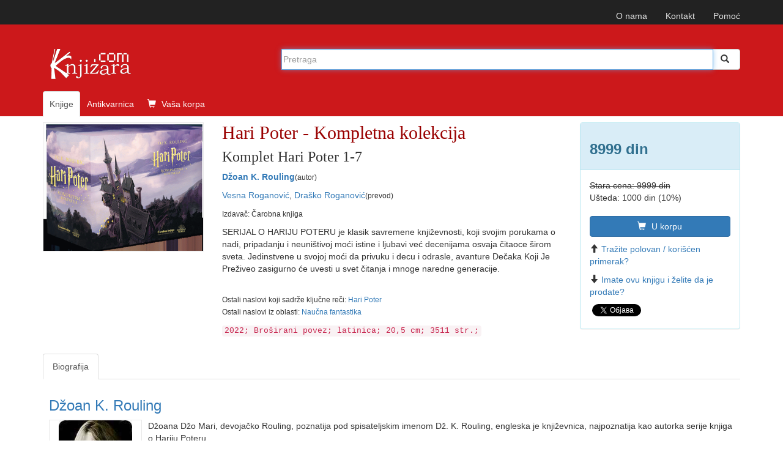

--- FILE ---
content_type: text/html; charset=UTF-8
request_url: https://www.knjizara.com/Hari-Poter-Kompletna-kolekcija-Dzoan-K-Rouling-165624
body_size: 11272
content:
<!DOCTYPE html>
<html lang="sr">
<head>
    <meta charset="utf-8">
    <meta http-equiv="X-UA-Compatible" content="IE=edge">
    <meta name="viewport" content="width=device-width, initial-scale=1">
    <!-- 3 meta taga iznad *MORAJU* da ostanu prvi iza HEAD taga; sav ostali sadržaj *MORA* da ide iza ova tri META TAGA -->
    <title>Hari Poter - Kompletna kolekcija : Komplet Hari Poter 1-7 : Džoan K. Rouling</title>
    <meta name="description" content="SERIJAL O HARIJU POTERU je klasik savremene književnosti, koji svojim porukama o nadi, pripadanju i neuništivoj moći istine i ljubavi već decenija ...">
    <meta name="keywords" content="Džoan K. Rouling, Hari Poter - Kompletna kolekcija, Komplet Hari Poter 1-7, ,  Hari Poter , Naučna fantastika knjiga, knjizara, antikvarnica, prodaja, strane knjige, naručivanje, ">
    <!-- FB, twitter -->
    <meta property="og:type" content="Website" />
    <meta property="og:site_name" content="Knjizara.com" />
    <meta property="og:url" content="https://www.knjizara.com/Hari-Poter-Kompletna-kolekcija-Dzoan-K-Rouling-165624" />
    <meta property="og:title" content="Hari Poter - Kompletna kolekcija : Komplet Hari Poter 1-7 : Džoan K. Rouling" />
    <meta property="og:image" content="https://www.knjizara.com/slika/Hari-Poter-Kompletna-kolekcija-87444.jpg" />
    <meta property="og:image:width" content="250" />
    <meta property="og:image:height" content="354" />
    <meta property="og:description" content="SERIJAL O HARIJU POTERU je klasik savremene književnosti, koji svojim porukama o nadi, pripadanju i neuništivoj moći istine i ljubavi već decenija ..." />
    <meta name="twitter:card" content="summary" />
    <meta name="twitter:site" content="@knjizaracom" />
    <meta name="twitter:image" content="https://www.knjizara.com/slika/Hari-Poter-Kompletna-kolekcija-87444.jpg" />
    <meta name="twitter:title" content="Hari Poter - Kompletna kolekcija : Komplet Hari Poter 1-7 : Džoan K. Rouling" />
    <link rel="shortcut icon" href="/img/favicon.ico">
    <link rel="icon" type="image/gif" href="/img/animated_favicon1.gif">
    <!-- Bootstrap -->
    <link rel="stylesheet" type="text/css" href="/css/plugins.css">
    <link rel="stylesheet" type="text/css" href="/css/custom.css">
    <link rel="stylesheet" href="https://maxcdn.bootstrapcdn.com/font-awesome/4.4.0/css/font-awesome.min.css">
    <!-- HTML5 shim and Respond.js for IE8 support of HTML5 elements and media queries -->
    <!-- WARNING: Respond.js doesn't work if you view the page via file:// -->
    <!--[if lt IE 9]>
    <script src="https://oss.maxcdn.com/html5shiv/3.7.2/html5shiv.min.js"></script>
    <script src="https://oss.maxcdn.com/respond/1.4.2/respond.min.js"></script>
    <![endif]-->
    <!-- jQuery (necessary for Bootstrap's JavaScript plugins) -->
    <!-- Include all compiled plugins (below), or include individual files as needed -->
    <script type="text/javascript" src="/js/plugins.js"></script>
    <script type="text/javascript" src="/js/custom.js"></script>
    <script src="https://www.google.com/recaptcha/api.js" async defer></script>
    <!-- Meta Pixel Code -->

    <script>

        !function(f,b,e,v,n,t,s)
        {if(f.fbq)return;n=f.fbq=function(){n.callMethod?
            n.callMethod.apply(n,arguments):n.queue.push(arguments)};
            if(!f._fbq)f._fbq=n;n.push=n;n.loaded=!0;n.version='2.0';
            n.queue=[];t=b.createElement(e);t.async=!0;
            t.src=v;s=b.getElementsByTagName(e)[0];
            s.parentNode.insertBefore(t,s)}(window, document,'script',
            'https://connect.facebook.net/en_US/fbevents.js');
        fbq('init', '723091786884836');
        fbq('track', 'PageView');
    </script>

    <noscript><img height="1" width="1" style="display:none"
                   src="https://www.facebook.com/tr?id=723091786884836&ev=PageView&noscript=1"
        /></noscript>

    <!-- End Meta Pixel Code -->
</head>
<body>
<!--<body>
-->
		


		<!-- Static navbar -->
		<nav class="navbar navbar-inverse navbar-static-top">
			<div class="container">


				<div id="navbar">
					<!-- Pomocni meni -->
					<ul class="nav navbar-nav navbar-right ">
						<li class="hidden-xs"><a href="/onama/">O nama</a></li>
						<li class="hidden-xs"><a href="mailto:info@knjizara.com">Kontakt</a></li>
						<li class="hidden-xs"><a href="/pomoc/">Pomoć</a></li>
						<li class="visible-xs"><a href="/korpa/"><span class="glyphicon glyphicon-shopping-cart icon-white"></span> Vaša korpa <span class="korpa-sta-ima" style="text-transform: lowercase; font-weight: lighter;"> </span></a></li>
					</ul>
				</div>


			</div>
		</nav>
				<!-- Header, logo, search -->
		<div class="jumbotron">

			<div class="container">


				<div class="row">
					<div class="col-xs-4 col-sm-4 col-md-4  hidden-xs">
						<span class="logo-knjizara"><img style="margin:0 10px 20px 0;" src="/images/red_logo.png" alt="knjizara.com" title="knjizara.com" /></span>
					</div>
					<div class="visible-xs col-xs-4">
						<img class="logo2" style="margin:0 10px 20px 0;" src="/images/logo-mali-beli-transparencija.png" alt="knjizara.com" title="knjizara.com" />
					</div>
										<div class="col-xs-8 col-md-8">
						<div style="display: none;" id="suggestions" class="suggestionsBox holder round-bottom border-regular">
							<div id="suggestionsList" class="suggestionList"> &nbsp; </div>
						</div>




						<form id="search" method="post" name="forma" action="/knjige/pretraga/" onsubmit="resubmit('knjige')">


						<div class="input-group">

								<input type="hidden" name="strana" value="knjige">
								<input type="hidden" id="pretraga-id">
								<input placeholder="Pretraga" type="text"  class="form-control" id="pretraga-input"  onkeyup="handleEvent(event, this.value);"  onblur="fade();" name="x_trazi" value="" autocomplete="off">
								<span class="input-group-btn"><button id="trazi" class="btn btn-default" type="submit"><span class="glyphicon glyphicon glyphicon-search"></span></button>
								</span>
						</div><!-- /input-group -->
						</form>

					</div>
									</div><!-- Row kraj -->

				<div class="row">
					<div class="col-md-8 col-xs-12">
						<ul class="nav nav-tabs naslovna-meni">
							<li class="active"><a href="/">Knjige</a></li>
							<!--<li><a href="/strane-knjige/">Strane knjige</a></li>-->
							<li><a href="/antikvarnica/">Antikvarnica</a></li>
							<li   class="hidden-xs"><a href="/korpa/"><span class="glyphicon glyphicon-shopping-cart icon-white"></span> Vaša korpa <span class="korpa-sta-ima" style="text-transform: lowercase; font-weight: lighter;"> </span></a></li>
						</ul>

					</div>
				</div><!-- Row kraj -->

			</div><!-- Container kraj -->


		</div><!-- Jumbotron kraj -->




<div id="fb-root"></div>
<script>(function(d, s, id) {
		var js, fjs = d.getElementsByTagName(s)[0];
		if (d.getElementById(id)) return;
		js = d.createElement(s); js.id = id;
		js.src = "//connect.facebook.net/en_US/sdk.js#xfbml=1&version=v2.4";
		fjs.parentNode.insertBefore(js, fjs);
	}(document, 'script', 'facebook-jssdk'));</script>

<!-- PRIKAZ KNJIGE -->
<!--modal U KORPU -mora da ima ispod buttona holder za modal -->
<div class="modal fade" id="myModa30" tabindex="-1" role="dialog" aria-labelledby="myModalLabel" aria-hidden="true">
</div>
<!--kraj modal U KORPU -->
<!--kupi telefonom modal-->
<div class="modal fade" id="myModa20" tabindex="-1" role="dialog" aria-labelledby="myModalLabel" aria-hidden="true">
	<div class="modal-dialog">
		<div class="modal-content">
			<div class="modal-header">
				<button type="button" class="close" data-dismiss="modal" aria-label="Close"><span aria-hidden="true">&times;</span></button>
				<div class="h4 modal-title" id="myModalLabel"> KUPOVINA PREKO TELEFONA</div>
			</div>
			<div class="modal-body">
				<ol>
					<li>Neophodno je da imate email adresu!
					<li>Pozovite broj 011/2630-102 ili skype:aleksandar.drakulic (radnim danima od 08-16 časova)</li>
					<li>Kažite koje knjige želite da kupite.</li>
					<li>Operater će sa Vama proći proceduru kupovine i na Vaš e-mail poslati sliku popunjene uplatnice prema kojoj možete izvršiti uplatu ili predračun za knjige koje želite da kupite i poslati na Vašu e-mail adresu.</li>
					<li>Kada izvršite uplatu prema uputstvu za plaćanje iz email-a obavestićemo vas da je uplata prispela. Od tog trenutka vrši se priprema vaše pošiljke koja će vam biti poslata u navedenom roku (informacije o vremenu pripreme i slanja možete dobiti od našeg operatera). Celokupan iznos se plaća unapred, a prilikom preuzimanja narudžbine ne plaćate ništa.</li>
				</ol>


			</div>
			<div class="modal-footer">
				<button type="button" class="btn btn-default" data-dismiss="modal">Zatvori</button></div>
		</div>
	</div>
</div>
<!--Kraj kupi telefonom modal-->
<div class="container">
	<div class="row hidden-xs">

		<!--  PRIKAZ NA SVIM UREĐAJIMA OSIM TELEFONA -->

		<!--  BOX 1 -->
		<div class="col-lg-3 col-sm-4 col-md-3">
			<img src="/slika/Hari-Poter-Kompletna-kolekcija-87444.jpg" alt="Hari Poter - Kompletna kolekcija" title="Hari Poter - Kompletna kolekcija">
		</div>
		<!--  BOX 1 KRAJ -->
		<!--  BOX 2 -->
		<div class="col-lg-6 col-sm-5 col-md-6 naslov-knjiga">
			<h1 class="naslov-knjiga">Hari Poter - Kompletna kolekcija</h1>
            <div class="h3 podnaslov-knjiga">Komplet Hari Poter 1-7</div>
			<p><strong><A HREF="/Dzoan-K-Rouling-o7423">Džoan K. Rouling</A></strong><small>(autor)</small></p>			<p><A HREF="/Vesna-Roganovic-o12133">Vesna Roganović</A>, <A HREF="/Drasko-Roganovic-o12132">Draško Roganović</A><small>(prevod)</small></p>			<p><small>Izdavač: Čarobna knjiga<br> </small></p>
							<p>SERIJAL O HARIJU POTERU je klasik savremene književnosti, koji svojim porukama o nadi, pripadanju i neuništivoj moći istine i ljubavi već decenijama osvaja čitaoce širom sveta. Jedinstvene u svojoj moći da privuku i decu i odrasle, avanture Dečaka Koji Je Preživeo zasigurno će uvesti u svet čitanja i mnoge naredne generacije.</p>
			<br>
			<p>
				<small>
					Ostali naslovi koji sadrže ključne reči:  <a href="/Hari-Poter-kljucnarec102365" >Hari Poter </a><br>Ostali naslovi iz oblasti: <a href="/Naucna-fantastika-k247" >Naučna fantastika </a>				</small>
			</p>

			<code>
				2022; Broširani povez; latinica; 20,5 cm; 3511 str.; 			</code>
		</div>
		<!--  BOX 2 KRAJ -->

		
		<!--  BOX 3 -->
		<div class="col-lg-3 col-sm-3 col-md-3">
			<div class="panel panel-info">
				<div class="panel-heading"><h2 class="knjiga_cena">8999 din</h2></div>
				<div class="panel-body">
					<p>
						<del>Stara cena:	9999 din</del><br>						Ušteda:	1000 din (10%)					</p>
					<!--button U KORPU -->
										<button type="button" class="btn btn-primary" onclick="javascript: dodaj_u_korpu('165624')"><span class="glyphicon glyphicon-shopping-cart icon-white"></span> U korpu</button>

					<!-- kraj button U KORPU -->
					<!--button KUPI TELEFONOM -->
					<button type="button" class="btn btn-info" style="display: none !important;" onclick="javascript: prikazi_kupovinu_telefonom();"><span class="glyphicon glyphicon-phone icon-white"></span> Kupi telefonom</button>
						
					<p><span class="glyphicon glyphicon-arrow-up icon-orange"></span><a href="/trazim/Džoan/K. Rouling/0/Hari+Poter+-+Kompletna+kolekcija">Tražite polovan / korišćen primerak?</a></p>
					<p><span class="glyphicon glyphicon-arrow-down icon-green"></span><a href="/nudim/Džoan/K. Rouling/0/Hari+Poter+-+Kompletna+kolekcija">Imate ovu knjigu i želite da je prodate?</a></p>
					<!--facebook share-->
					<div class="fb-share-button" data-href="http://www.knjizara.com/Hari-Poter-Kompletna-kolekcija-Dzoan-K-Rouling-165624" data-layout="button"></div>
					<!--end facebook share-->
					<!--twitter share-->
					<a href="https://twitter.com/share" class="twitter-share-button" data-count="none">Tweet</a>
					<script>!function(d,s,id){var js,fjs=d.getElementsByTagName(s)[0],p=/^http:/.test(d.location)?'http':'https';if(!d.getElementById(id)){js=d.createElement(s);js.id=id;js.src=p+'://platform.twitter.com/widgets.js';fjs.parentNode.insertBefore(js,fjs);}}(document, 'script', 'twitter-wjs');</script>
					<!--end twitter share-->

				</div>
			</div>
		</div>
		<!--  BOX 3 KRAJ -->
	</div>




	<!--  PRIKAZ NA TELEFONU -->
	<div class="row visible-xs">
		<!--  BOX 1 -->

		<div class="col-xs-12 naslov-knjiga">
			<div class="h3 naslov-knjiga">Hari Poter - Kompletna kolekcija</div>
			<div class="h5 podnaslov-knjiga">Komplet Hari Poter 1-7</div>
			<p><strong><A HREF="/Dzoan-K-Rouling-o7423">Džoan K. Rouling</A></strong> <small>(autor)</small></p>
		</div>

		<!--  BOX 1 KRAJ -->

		<!--  BOX 2 -->
		<div class="col-xs-2">
		</div>
		<div class="col-xs-7  ">
			<img src="/slika/Hari-Poter-Kompletna-kolekcija-87444.jpg" alt="Hari Poter - Kompletna kolekcija" title="Hari Poter - Kompletna kolekcija">
			<div class="h3"> 8999 din</div>
			<div class="h4"><del><del>Stara cena:	9999 din</del><br></del></div>
						<a class="btn btn-primary" onclick="javascript: dodaj_u_korpu('165624')"><span class="glyphicon glyphicon-shopping-cart icon-white"></span> U
				korpu</a>
					</div>
		<div class="col-xs-3">
		</div>
		<div class="col-xs-12">
						<p>SERIJAL O HARIJU POTERU je klasik savremene književnosti, koji svojim porukama o nadi, pripadanju i neuništivoj moći istine i ljubavi već decenijama osvaja čitaoce širom sveta. Jedinstvene u svojoj moći da privuku i decu i odrasle, avanture Dečaka Koji Je Preživeo zasigurno će uvesti u svet čitanja i mnoge naredne generacije.</p>
			<p>
				<small>
					Ostali naslovi koji sadrže ključne reči:  <a href="/Hari-Poter-kljucnarec102365" >Hari Poter </a><br>Ostali naslovi iz oblasti: <a href="/Naucna-fantastika-k247" >Naučna fantastika </a>				</small>
			</p>
			<code>Izdavač: Čarobna knjiga; 2022; Broširani povez; latinica; 20,5 cm; 3511 str.; </code>
		</div>

		<!--  BOX 2 KRAJ -->

	</div>


</div> <!--  PRIKAZ KNJIGE KRAJ -->
<br>




<!--  TABOVI -->
<div class="container hidden-xs">
	<div role="tabpanel" id="tabovi">

		<div><!-- TABOVI -->

			<!-- Nav tabs -->
			<ul class="nav nav-tabs" role="tablist">
									<li role="presentation" class=" active"><a href="#biografija" aria-controls="biografija" role="tab" data-toggle="tab">Biografija</a></li>
								</ul>

			<!-- Tab panes -->
			<div class="tab-content">
				<div role="tabpanel" class="tab-pane active" id="biografija"><div class="h3"> <a href="/Dzoan-K-Rouling-o7423" >Džoan K. Rouling</a></div><img src="/slika/Dzoan-K-Rouling-19134.jpg" alt="Dzoan-K-Rouling" title="Dzoan-K-Rouling" class="col-md-3" /><p><p>Džoana Džo Mari, devojačko Rouling, poznatija pod spisateljskim imenom Dž. K. Rouling, engleska je književnica, najpoznatija kao autorka serije knjiga o Hariju Poteru.<br>Rođena je 31. jula 1965. godine u Jetu, u Engleskoj.<br>Nakon što je diplomirala na Univerzitetu u Ekseteru 1986. godine, za Amnesti Internešnel (engl. Amnesty International) u Londonu počinje s pisanjem avantura Harija Potera.<br>Početkom devedesetih putuje u Portugal, gde daje časove engleskog jezika strancima, ali se nakon kratkog braka i rođenja kćeri vraća u Ujedinjeno Kraljevstvo i nastanjuje u Edinburgu.<br>Živeći od socijalne pomoći, uz davanje privatnih časova, nastavila je s pisanjem. Prvu knjigu, Hari Poter i kamen mudrosti, pisala je u lokalnom kafiću. Ali, njeni napori ubrzo su urodili plodom i ona je postala dobitnik prestižne nagrade Škotske umetničke akademije. Nedugo potom, delo s kojim je debitovala postalo je međunarodni fenomen i dobitnik najcenjenijih svetskih nagrada, uključujući i britansku nagradu za najbolju dečju knjigu objavljenu te godine.<br>Milioni čitalaca širom sveta oduševljeni su doživljajima malog čarobnjaka nastalog u mašti Džoane K. Rouling...<br>Knjige o Hariju Poteru prevedene su na pedeset pet jezika i prodate su u skoro dvesta miliona primeraka u dvesta zemalja.</p></p></div>
								</div>

		</div>

	</div>
</div>
<!--  TABOVI KRAJ-->


<!--  SLAJDERI I TOP LISTA -->

<div class="container"><!--  KONTERJNER ZA SVA TRI DIVa - SLAJDER 1, SLAJER 2, TOP LISTA -->
	<div class="row"><!--  ROW ZA SVA TRI DIVa - SLAJDER 1, SLAJER 2, TOP LISTA -->

		<!--owl slider SLICNE-->
		<div class="col-xs-12 col-sm-6 ">

			<div class="page-header">
				<div class="h3 title">SLIČNE KNJIGE</div>
			</div>
			<div id="owl-demo2" class="owl-carousel">


				
		<!-- jedna knjiga -->
		<div class="item col-xs-12">
			<div class="fff">
				<div class="col-xs-6 col-md-12 col-sm-12 col-lg-12">
					<div class="thumbnail">
						<a href="/Tajni-grad-Karina-Rozenfeld-K-Dz-Doerti-165947"><img alt="Tajni grad"  title="Tajni grad" src="/slika/Tajni-grad-87872.jpg" class="slider-img"></a></div>
					<!--button U KORPU -->
					<button type="button" class="btn btn-primary" onclick="javascript: dodaj_u_korpu('165947')"><span class="glyphicon glyphicon-shopping-cart icon-white"></span> U korpu</button>
					<!-- kraj button U KORPU -->
				</div>
				<div class="caption col-xs-6 col-md-12 col-sm-12 col-lg-12">

					<p><div class="h4 naslovi"><a href="/Tajni-grad-Karina-Rozenfeld-K-Dz-Doerti-165947">Tajni grad</a></div></p>
					<p><A HREF="/Karina-Rozenfeld-o47337">Karina Rozenfeld</A>, <A HREF="/K-Dz-Doerti-o41589">K. Dž. Doerti</A></p>
					<p>899  din</p>
								<p><del>999  din</del></p>
				</div>
			</div>
		</div>
		<!-- jedna knjiga kraj-->
		<!-- jedna knjiga -->
		<div class="item col-xs-12">
			<div class="fff">
				<div class="col-xs-6 col-md-12 col-sm-12 col-lg-12">
					<div class="thumbnail">
						<a href="/Rama-II-Artur-C-Klark-165408"><img alt="Rama II"  title="Rama II" src="/slika/Rama-II-87354.jpg" class="slider-img"></a></div>
					<!--button U KORPU -->
					<button type="button" class="btn btn-primary" onclick="javascript: dodaj_u_korpu('165408')"><span class="glyphicon glyphicon-shopping-cart icon-white"></span> U korpu</button>
					<!-- kraj button U KORPU -->
				</div>
				<div class="caption col-xs-6 col-md-12 col-sm-12 col-lg-12">

					<p><div class="h4 naslovi"><a href="/Rama-II-Artur-C-Klark-165408">Rama II</a></div></p>
					<p><A HREF="/Artur-C-Klark-o2057">Artur Č. Klark</A></p>
					<p>1349  din</p>
								<p><del>1499  din</del></p>
				</div>
			</div>
		</div>
		<!-- jedna knjiga kraj-->
		<!-- jedna knjiga -->
		<div class="item col-xs-12">
			<div class="fff">
				<div class="col-xs-6 col-md-12 col-sm-12 col-lg-12">
					<div class="thumbnail">
						<a href="/Hari-Poter-carobnjacki-almanah-Dzoan-K-Rouling-166070"><img alt="Hari Poter: čarobnjački almanah"  title="Hari Poter: čarobnjački almanah" src="/slika/Hari-Poter-carobnjacki-almanah-92061.jpg" class="slider-img"></a></div>
					<!--button U KORPU -->
					<button type="button" class="btn btn-primary" onclick="javascript: dodaj_u_korpu('166070')"><span class="glyphicon glyphicon-shopping-cart icon-white"></span> U korpu</button>
					<!-- kraj button U KORPU -->
				</div>
				<div class="caption col-xs-6 col-md-12 col-sm-12 col-lg-12">

					<p><div class="h4 naslovi"><a href="/Hari-Poter-carobnjacki-almanah-Dzoan-K-Rouling-166070">Hari Poter: čarobnjački almanah</a></div></p>
					<p><A HREF="/Dzoan-K-Rouling-o7423">Džoan K. Rouling</A></p>
					<p>2699  din</p>
								<p><del>2999  din</del></p>
				</div>
			</div>
		</div>
		<!-- jedna knjiga kraj-->
		<!-- jedna knjiga -->
		<div class="item col-xs-12">
			<div class="fff">
				<div class="col-xs-6 col-md-12 col-sm-12 col-lg-12">
					<div class="thumbnail">
						<a href="/2061-treca-Odiseja-Artur-C-Klark-165114"><img alt="2061: treća Odiseja"  title="2061: treća Odiseja" src="/slika/2061-treca-Odiseja-86906.jpg" class="slider-img"></a></div>
					<!--button U KORPU -->
					<button type="button" class="btn btn-primary" onclick="javascript: dodaj_u_korpu('165114')"><span class="glyphicon glyphicon-shopping-cart icon-white"></span> U korpu</button>
					<!-- kraj button U KORPU -->
				</div>
				<div class="caption col-xs-6 col-md-12 col-sm-12 col-lg-12">

					<p><div class="h4 naslovi"><a href="/2061-treca-Odiseja-Artur-C-Klark-165114">2061: treća Odiseja</a></div></p>
					<p><A HREF="/Artur-C-Klark-o2057">Artur Č. Klark</A></p>
					<p>989  din</p>
								<p><del>1099  din</del></p>
				</div>
			</div>
		</div>
		<!-- jedna knjiga kraj-->
		<!-- jedna knjiga -->
		<div class="item col-xs-12">
			<div class="fff">
				<div class="col-xs-6 col-md-12 col-sm-12 col-lg-12">
					<div class="thumbnail">
						<a href="/Pad-nemani-Dzejms-S-A-Kori-164451"><img alt="Pad nemani"  title="Pad nemani" src="/slika/Pad-nemani-86024.jpg" class="slider-img"></a></div>
					<!--button U KORPU -->
					<button type="button" class="btn btn-primary" onclick="javascript: dodaj_u_korpu('164451')"><span class="glyphicon glyphicon-shopping-cart icon-white"></span> U korpu</button>
					<!-- kraj button U KORPU -->
				</div>
				<div class="caption col-xs-6 col-md-12 col-sm-12 col-lg-12">

					<p><div class="h4 naslovi"><a href="/Pad-nemani-Dzejms-S-A-Kori-164451">Pad nemani</a></div></p>
					<p><A HREF="/Dzejms-S-A-Kori-o40897">Džejms S. A. Kori</A></p>
					<p>1529  din</p>
								<p><del>1699  din</del></p>
				</div>
			</div>
		</div>
		<!-- jedna knjiga kraj-->
		<!-- jedna knjiga -->
		<div class="item col-xs-12">
			<div class="fff">
				<div class="col-xs-6 col-md-12 col-sm-12 col-lg-12">
					<div class="thumbnail">
						<a href="/Putovanje-u-hiperdimenziju-Milovan-Savija-164979"><img alt="Putovanje u hiperdimenziju"  title="Putovanje u hiperdimenziju" src="/slika/Putovanje-u-hiperdimenziju-86684.jpg" class="slider-img"></a></div>
					<!--button U KORPU -->
					<button type="button" class="btn btn-primary" onclick="javascript: dodaj_u_korpu('164979')"><span class="glyphicon glyphicon-shopping-cart icon-white"></span> U korpu</button>
					<!-- kraj button U KORPU -->
				</div>
				<div class="caption col-xs-6 col-md-12 col-sm-12 col-lg-12">

					<p><div class="h4 naslovi"><a href="/Putovanje-u-hiperdimenziju-Milovan-Savija-164979">Putovanje u hiperdimenziju</a></div></p>
					<p><A HREF="/Milovan-Savija-o42865">Milovan Šavija</A></p>
					<p>792  din</p>
								<p><del>880  din</del></p>
				</div>
			</div>
		</div>
		<!-- jedna knjiga kraj-->
		<!-- jedna knjiga -->
		<div class="item col-xs-12">
			<div class="fff">
				<div class="col-xs-6 col-md-12 col-sm-12 col-lg-12">
					<div class="thumbnail">
						<a href="/18-antologija-savremene-japanske-naucnofantasticne-price-165283"><img alt="18 : antologija savremene japanske naučnofantastične priče"  title="18 : antologija savremene japanske naučnofantastične priče" src="/slika/18-antologija-savremene-japanske-naucnofantasticne-price-87153.jpg" class="slider-img"></a></div>
					<!--button U KORPU -->
					<button type="button" class="btn btn-primary" onclick="javascript: dodaj_u_korpu('165283')"><span class="glyphicon glyphicon-shopping-cart icon-white"></span> U korpu</button>
					<!-- kraj button U KORPU -->
				</div>
				<div class="caption col-xs-6 col-md-12 col-sm-12 col-lg-12">

					<p><div class="h4 naslovi"><a href="/18-antologija-savremene-japanske-naucnofantasticne-price-165283">18 : antologija savremene japanske naučnofantastične priče</a></div></p>
					<p></p>
					<p>1287  din</p>
								<p><del>1430  din</del></p>
				</div>
			</div>
		</div>
		<!-- jedna knjiga kraj-->
		<!-- jedna knjiga -->
		<div class="item col-xs-12">
			<div class="fff">
				<div class="col-xs-6 col-md-12 col-sm-12 col-lg-12">
					<div class="thumbnail">
						<a href="/Ilion-Den-Simons-166226"><img alt="Ilion"  title="Ilion" src="/slika/Ilion-88289.jpg" class="slider-img"></a></div>
					<!--button U KORPU -->
					<button type="button" class="btn btn-primary" onclick="javascript: dodaj_u_korpu('166226')"><span class="glyphicon glyphicon-shopping-cart icon-white"></span> U korpu</button>
					<!-- kraj button U KORPU -->
				</div>
				<div class="caption col-xs-6 col-md-12 col-sm-12 col-lg-12">

					<p><div class="h4 naslovi"><a href="/Ilion-Den-Simons-166226">Ilion</a></div></p>
					<p><A HREF="/Den-Simons-o5420">Den Simons</A></p>
					<p>1619  din</p>
								<p><del>1799  din</del></p>
				</div>
			</div>
		</div>
		<!-- jedna knjiga kraj-->
		<!-- jedna knjiga -->
		<div class="item col-xs-12">
			<div class="fff">
				<div class="col-xs-6 col-md-12 col-sm-12 col-lg-12">
					<div class="thumbnail">
						<a href="/Zenica-sveta-TP-Robert-Dzordan-165027"><img alt="Zenica sveta (TP)"  title="Zenica sveta (TP)" src="/slika/Zenica-sveta-TP-86786.jpg" class="slider-img"></a></div>
					<!--button U KORPU -->
					<button type="button" class="btn btn-primary" onclick="javascript: dodaj_u_korpu('165027')"><span class="glyphicon glyphicon-shopping-cart icon-white"></span> U korpu</button>
					<!-- kraj button U KORPU -->
				</div>
				<div class="caption col-xs-6 col-md-12 col-sm-12 col-lg-12">

					<p><div class="h4 naslovi"><a href="/Zenica-sveta-TP-Robert-Dzordan-165027">Zenica sveta (TP)</a></div></p>
					<p><A HREF="/Robert-Dzordan-o10845">Robert Džordan</A></p>
					<p>1799  din</p>
								<p><del>1999  din</del></p>
				</div>
			</div>
		</div>
		<!-- jedna knjiga kraj-->
		<!-- jedna knjiga -->
		<div class="item col-xs-12">
			<div class="fff">
				<div class="col-xs-6 col-md-12 col-sm-12 col-lg-12">
					<div class="thumbnail">
						<a href="/Ponovorodjeni-Zmaj-TP-Robert-Dzordan-165029"><img alt="Ponovorođeni Zmaj (TP)"  title="Ponovorođeni Zmaj (TP)" src="/slika/Ponovorodjeni-Zmaj-TP-86788.jpg" class="slider-img"></a></div>
					<!--button U KORPU -->
					<button type="button" class="btn btn-primary" onclick="javascript: dodaj_u_korpu('165029')"><span class="glyphicon glyphicon-shopping-cart icon-white"></span> U korpu</button>
					<!-- kraj button U KORPU -->
				</div>
				<div class="caption col-xs-6 col-md-12 col-sm-12 col-lg-12">

					<p><div class="h4 naslovi"><a href="/Ponovorodjeni-Zmaj-TP-Robert-Dzordan-165029">Ponovorođeni Zmaj (TP)</a></div></p>
					<p><A HREF="/Robert-Dzordan-o10845">Robert Džordan</A></p>
					<p>1619  din</p>
								<p><del>1799  din</del></p>
				</div>
			</div>
		</div>
		<!-- jedna knjiga kraj-->
		<!-- jedna knjiga -->
		<div class="item col-xs-12">
			<div class="fff">
				<div class="col-xs-6 col-md-12 col-sm-12 col-lg-12">
					<div class="thumbnail">
						<a href="/Dnevnici-Ubibota-2-Marta-Vels-164004"><img alt="Dnevnici Ubibota 2"  title="Dnevnici Ubibota 2" src="/slika/Dnevnici-Ubibota-2-85557.jpg" class="slider-img"></a></div>
					<!--button U KORPU -->
					<button type="button" class="btn btn-primary" onclick="javascript: dodaj_u_korpu('164004')"><span class="glyphicon glyphicon-shopping-cart icon-white"></span> U korpu</button>
					<!-- kraj button U KORPU -->
				</div>
				<div class="caption col-xs-6 col-md-12 col-sm-12 col-lg-12">

					<p><div class="h4 naslovi"><a href="/Dnevnici-Ubibota-2-Marta-Vels-164004">Dnevnici Ubibota 2</a></div></p>
					<p><A HREF="/Marta-Vels-o52246">Marta Vels</A></p>
					<p>1079  din</p>
								<p><del>1199  din</del></p>
				</div>
			</div>
		</div>
		<!-- jedna knjiga kraj-->
		<!-- jedna knjiga -->
		<div class="item col-xs-12">
			<div class="fff">
				<div class="col-xs-6 col-md-12 col-sm-12 col-lg-12">
					<div class="thumbnail">
						<a href="/Glas-gospodara-Stanislav-Lem-170677"><img alt="Glas gospodara"  title="Glas gospodara" src="/slika/Glas-gospodara-93443.jpg" class="slider-img"></a></div>
					<!--button U KORPU -->
					<button type="button" class="btn btn-primary" onclick="javascript: dodaj_u_korpu('170677')"><span class="glyphicon glyphicon-shopping-cart icon-white"></span> U korpu</button>
					<!-- kraj button U KORPU -->
				</div>
				<div class="caption col-xs-6 col-md-12 col-sm-12 col-lg-12">

					<p><div class="h4 naslovi"><a href="/Glas-gospodara-Stanislav-Lem-170677">Glas gospodara</a></div></p>
					<p><A HREF="/Stanislav-Lem-o15393">Stanislav Lem</A></p>
					<p>990  din</p>
								<p><del>1100  din</del></p>
				</div>
			</div>
		</div>
		<!-- jedna knjiga kraj-->
		<!-- jedna knjiga -->
		<div class="item col-xs-12">
			<div class="fff">
				<div class="col-xs-6 col-md-12 col-sm-12 col-lg-12">
					<div class="thumbnail">
						<a href="/Invazija-sa-Aldebarana-Stanislav-Lem-170676"><img alt="Invazija sa Aldebarana"  title="Invazija sa Aldebarana" src="/slika/Invazija-sa-Aldebarana-93442.jpg" class="slider-img"></a></div>
					<!--button U KORPU -->
					<button type="button" class="btn btn-primary" onclick="javascript: dodaj_u_korpu('170676')"><span class="glyphicon glyphicon-shopping-cart icon-white"></span> U korpu</button>
					<!-- kraj button U KORPU -->
				</div>
				<div class="caption col-xs-6 col-md-12 col-sm-12 col-lg-12">

					<p><div class="h4 naslovi"><a href="/Invazija-sa-Aldebarana-Stanislav-Lem-170676">Invazija sa Aldebarana</a></div></p>
					<p><A HREF="/Stanislav-Lem-o15393">Stanislav Lem</A></p>
					<p>1089  din</p>
								<p><del>1210  din</del></p>
				</div>
			</div>
		</div>
		<!-- jedna knjiga kraj-->
		<!-- jedna knjiga -->
		<div class="item col-xs-12">
			<div class="fff">
				<div class="col-xs-6 col-md-12 col-sm-12 col-lg-12">
					<div class="thumbnail">
						<a href="/Nikolaj-Nikolajevic-naucnofantasticna-novela-Juz-Aleskovski-170068"><img alt="Nikolaj Nikolajevič - naučnofantastična novela"  title="Nikolaj Nikolajevič - naučnofantastična novela" src="/slika/Nikolaj-Nikolajevic-naucnofantasticna-novela-92807.jpg" class="slider-img"></a></div>
					<!--button U KORPU -->
					<button type="button" class="btn btn-primary" onclick="javascript: dodaj_u_korpu('170068')"><span class="glyphicon glyphicon-shopping-cart icon-white"></span> U korpu</button>
					<!-- kraj button U KORPU -->
				</div>
				<div class="caption col-xs-6 col-md-12 col-sm-12 col-lg-12">

					<p><div class="h4 naslovi"><a href="/Nikolaj-Nikolajevic-naucnofantasticna-novela-Juz-Aleskovski-170068">Nikolaj Nikolajevič - naučnofantastična novela</a></div></p>
					<p><A HREF="/Juz-Aleskovski-o55525">Juz Aleškovski</A></p>
					<p>801  din</p>
								<p><del>891  din</del></p>
				</div>
			</div>
		</div>
		<!-- jedna knjiga kraj-->
		<!-- jedna knjiga -->
		<div class="item col-xs-12">
			<div class="fff">
				<div class="col-xs-6 col-md-12 col-sm-12 col-lg-12">
					<div class="thumbnail">
						<a href="/Deca-secanja-Adrijan-Cajkovski-169149"><img alt="Deca sećanja"  title="Deca sećanja" src="/slika/Deca-secanja-91802.jpg" class="slider-img"></a></div>
					<!--button U KORPU -->
					<button type="button" class="btn btn-primary" onclick="javascript: dodaj_u_korpu('169149')"><span class="glyphicon glyphicon-shopping-cart icon-white"></span> U korpu</button>
					<!-- kraj button U KORPU -->
				</div>
				<div class="caption col-xs-6 col-md-12 col-sm-12 col-lg-12">

					<p><div class="h4 naslovi"><a href="/Deca-secanja-Adrijan-Cajkovski-169149">Deca sećanja</a></div></p>
					<p><A HREF="/Adrijan-Cajkovski-o48635">Adrijan Čajkovski</A></p>
					<p>1259  din</p>
								<p><del>1399  din</del></p>
				</div>
			</div>
		</div>
		<!-- jedna knjiga kraj-->
		<!-- jedna knjiga -->
		<div class="item col-xs-12">
			<div class="fff">
				<div class="col-xs-6 col-md-12 col-sm-12 col-lg-12">
					<div class="thumbnail">
						<a href="/Sest-kula-Menegrota-Kika-Djordj-169120"><img alt="Šest kula Menegrota"  title="Šest kula Menegrota" src="/slika/Sest-kula-Menegrota-91764.jpg" class="slider-img"></a></div>
					<!--button U KORPU -->
					<button type="button" class="btn btn-primary" onclick="javascript: dodaj_u_korpu('169120')"><span class="glyphicon glyphicon-shopping-cart icon-white"></span> U korpu</button>
					<!-- kraj button U KORPU -->
				</div>
				<div class="caption col-xs-6 col-md-12 col-sm-12 col-lg-12">

					<p><div class="h4 naslovi"><a href="/Sest-kula-Menegrota-Kika-Djordj-169120">Šest kula Menegrota</a></div></p>
					<p><A HREF="/Kika-DJordj-o55155">Kika Đorđ</A></p>
					<p>990  din</p>
								<p><del>990  din</del></p>
				</div>
			</div>
		</div>
		<!-- jedna knjiga kraj-->
		<!-- jedna knjiga -->
		<div class="item col-xs-12">
			<div class="fff">
				<div class="col-xs-6 col-md-12 col-sm-12 col-lg-12">
					<div class="thumbnail">
						<a href="/Knjizevna-fantastika-8-164923"><img alt="Književna fantastika 8"  title="Književna fantastika 8" src="/slika/Knjizevna-fantastika-8-86559.jpg" class="slider-img"></a></div>
					<!--button U KORPU -->
					<button type="button" class="btn btn-primary" onclick="javascript: dodaj_u_korpu('164923')"><span class="glyphicon glyphicon-shopping-cart icon-white"></span> U korpu</button>
					<!-- kraj button U KORPU -->
				</div>
				<div class="caption col-xs-6 col-md-12 col-sm-12 col-lg-12">

					<p><div class="h4 naslovi"><a href="/Knjizevna-fantastika-8-164923">Književna fantastika 8</a></div></p>
					<p></p>
					<p>809  din</p>
								<p><del>899  din</del></p>
				</div>
			</div>
		</div>
		<!-- jedna knjiga kraj-->
		<!-- jedna knjiga -->
		<div class="item col-xs-12">
			<div class="fff">
				<div class="col-xs-6 col-md-12 col-sm-12 col-lg-12">
					<div class="thumbnail">
						<a href="/Knjizevni-um-i-podrucja-fantastike-Mladen-Jakovljevic-Vladislava-Gordic-Petkovic-168329"><img alt="Književni um i područja fantastike"  title="Književni um i područja fantastike" src="/slika/Knjizevni-um-i-podrucja-fantastike-90783.jpg" class="slider-img"></a></div>
					<!--button U KORPU -->
					<button type="button" class="btn btn-primary" onclick="javascript: dodaj_u_korpu('168329')"><span class="glyphicon glyphicon-shopping-cart icon-white"></span> U korpu</button>
					<!-- kraj button U KORPU -->
				</div>
				<div class="caption col-xs-6 col-md-12 col-sm-12 col-lg-12">

					<p><div class="h4 naslovi"><a href="/Knjizevni-um-i-podrucja-fantastike-Mladen-Jakovljevic-Vladislava-Gordic-Petkovic-168329">Književni um i područja fantastike</a></div></p>
					<p><A HREF="/Mladen-Jakovljevic-o40675">Mladen Jakovljević</A>, <A HREF="/Vladislava-Gordic-Petkovic-o4704">Vladislava Gordić Petković</A></p>
					<p>1100  din</p>
								<p><del>1100  din</del></p>
				</div>
			</div>
		</div>
		<!-- jedna knjiga kraj-->
		<!-- jedna knjiga -->
		<div class="item col-xs-12">
			<div class="fff">
				<div class="col-xs-6 col-md-12 col-sm-12 col-lg-12">
					<div class="thumbnail">
						<a href="/Iskupljenje-vremena-Baosu-171757"><img alt="Iskupljenje vremena"  title="Iskupljenje vremena" src="/slika/Iskupljenje-vremena-94609.jpg" class="slider-img"></a></div>
					<!--button U KORPU -->
					<button type="button" class="btn btn-primary" onclick="javascript: dodaj_u_korpu('171757')"><span class="glyphicon glyphicon-shopping-cart icon-white"></span> U korpu</button>
					<!-- kraj button U KORPU -->
				</div>
				<div class="caption col-xs-6 col-md-12 col-sm-12 col-lg-12">

					<p><div class="h4 naslovi"><a href="/Iskupljenje-vremena-Baosu-171757">Iskupljenje vremena</a></div></p>
					<p><A HREF="/Baosu-o56157">Baošu</A></p>
					<p>989  din</p>
								<p><del>1099  din</del></p>
				</div>
			</div>
		</div>
		<!-- jedna knjiga kraj-->
		<!-- jedna knjiga -->
		<div class="item col-xs-12">
			<div class="fff">
				<div class="col-xs-6 col-md-12 col-sm-12 col-lg-12">
					<div class="thumbnail">
						<a href="/Anansijevi-momci-Nil-Gejmen-168690"><img alt="Anansijevi momci"  title="Anansijevi momci" src="/slika/Anansijevi-momci-91266.jpg" class="slider-img"></a></div>
					<!--button U KORPU -->
					<button type="button" class="btn btn-primary" onclick="javascript: dodaj_u_korpu('168690')"><span class="glyphicon glyphicon-shopping-cart icon-white"></span> U korpu</button>
					<!-- kraj button U KORPU -->
				</div>
				<div class="caption col-xs-6 col-md-12 col-sm-12 col-lg-12">

					<p><div class="h4 naslovi"><a href="/Anansijevi-momci-Nil-Gejmen-168690">Anansijevi momci</a></div></p>
					<p><A HREF="/Nil-Gejmen-o5427">Nil Gejmen</A></p>
					<p>1079  din</p>
								<p><del>1199  din</del></p>
				</div>
			</div>
		</div>
		<!-- jedna knjiga kraj-->			</div>
		</div>
		<!--  SLAJDER KRAJ -->

		<!--KRAJ owl slider SLICNE-->

	<!--owl slider OSTALE KNJIGE-->
	<div class="col-xs-12 col-sm-6 ">

			
		<div class="page-header">
			<div class="h3 title">OSTALE KNJIGE ISTOG AUTORA</div>
		</div>

		<div id="owl-demo3" class="owl-carousel">


				<div class="item col-xs-12">
							<div class="fff">
								<div class="col-xs-6 col-md-12 col-sm-12 col-lg-12">
								<div class="thumbnail"><a href="/Bozic-u-Hogvortsu-Dzoan-K-Rouling-170934"><img alt="Božić u Hogvortsu"  title="Božić u Hogvortsu" src="/slika/Bozic-u-Hogvortsu-93714.jpg" class="slider-img"></a></div>
							<!--button U KORPU -->
							<button type="button" class="btn btn-primary" onclick="javascript: dodaj_u_korpu('170934')"><span class="glyphicon glyphicon-shopping-cart icon-white"></span> U korpu</button>
				<!-- kraj button U KORPU -->
								</div>
								<div class="caption col-xs-6 col-md-12 col-sm-12 col-lg-12">
	<p><div class="h4 naslovi"><a href="/Bozic-u-Hogvortsu-Dzoan-K-Rouling-170934">Božić u Hogvortsu</a></div></p>
					<p><A HREF="/Dzoan-K-Rouling-o7423">Džoan K. Rouling</A></p>
					<p>1079  din</p>
					<p><del>1199  din</del></p>


								</div>
                            </div>
                        </div>

				
				<div class="item col-xs-12">
							<div class="fff">
								<div class="col-xs-6 col-md-12 col-sm-12 col-lg-12">
								<div class="thumbnail"><a href="/Hari-Poter-carobnjacki-almanah-Dzoan-K-Rouling-166070"><img alt="Hari Poter: čarobnjački almanah"  title="Hari Poter: čarobnjački almanah" src="/slika/Hari-Poter-carobnjacki-almanah-92061.jpg" class="slider-img"></a></div>
							<!--button U KORPU -->
							<button type="button" class="btn btn-primary" onclick="javascript: dodaj_u_korpu('166070')"><span class="glyphicon glyphicon-shopping-cart icon-white"></span> U korpu</button>
				<!-- kraj button U KORPU -->
								</div>
								<div class="caption col-xs-6 col-md-12 col-sm-12 col-lg-12">
	<p><div class="h4 naslovi"><a href="/Hari-Poter-carobnjacki-almanah-Dzoan-K-Rouling-166070">Hari Poter: čarobnjački almanah</a></div></p>
					<p><A HREF="/Dzoan-K-Rouling-o7423">Džoan K. Rouling</A></p>
					<p>2699  din</p>
					<p><del>2999  din</del></p>


								</div>
                            </div>
                        </div>

				
				<div class="item col-xs-12">
							<div class="fff">
								<div class="col-xs-6 col-md-12 col-sm-12 col-lg-12">
								<div class="thumbnail"><a href="/Hari-Poter-i-Ukleto-dete-zasnovano-na-novoj-originalnoj-prici-Dz-K-Rouling-Dzona-Tifanija-i-Dzeka-Torna-Dzoan-K-Rouling-165295"><img alt="Hari Poter i Ukleto dete (zasnovano na novoj originalnoj priči Dž. K. Rouling, Džona Tifanija i Džeka Torna)"  title="Hari Poter i Ukleto dete (zasnovano na novoj originalnoj priči Dž. K. Rouling, Džona Tifanija i Džeka Torna)" src="/slika/Hari-Poter-i-Ukleto-dete-zasnovano-na-novoj-originalnoj-prici-Dz-K-Rouling-Dzona-Tifanija-i-Dzeka-Torna-87180.jpg" class="slider-img"></a></div>
							<!--button U KORPU -->
							<button type="button" class="btn btn-primary" onclick="javascript: dodaj_u_korpu('165295')"><span class="glyphicon glyphicon-shopping-cart icon-white"></span> U korpu</button>
				<!-- kraj button U KORPU -->
								</div>
								<div class="caption col-xs-6 col-md-12 col-sm-12 col-lg-12">
	<p><div class="h4 naslovi"><a href="/Hari-Poter-i-Ukleto-dete-zasnovano-na-novoj-originalnoj-prici-Dz-K-Rouling-Dzona-Tifanija-i-Dzeka-Torna-Dzoan-K-Rouling-165295">Hari Poter i Ukleto dete (zasnovano na novoj originalnoj priči Dž. K. Rouling, Džona Tifanija i Džeka Torna)</a></div></p>
					<p><A HREF="/Dzoan-K-Rouling-o7423">Džoan K. Rouling</A></p>
					<p>1079  din</p>
					<p><del>1199  din</del></p>


								</div>
                            </div>
                        </div>

				
				<div class="item col-xs-12">
							<div class="fff">
								<div class="col-xs-6 col-md-12 col-sm-12 col-lg-12">
								<div class="thumbnail"><a href="/Hari-Poter-i-relikvije-smrti-Dzoan-K-Rouling-164860"><img alt="Hari Poter i relikvije smrti"  title="Hari Poter i relikvije smrti" src="/slika/Hari-Poter-i-relikvije-smrti-86628.jpg" class="slider-img"></a></div>
							<!--button U KORPU -->
							<button type="button" class="btn btn-primary" onclick="javascript: dodaj_u_korpu('164860')"><span class="glyphicon glyphicon-shopping-cart icon-white"></span> U korpu</button>
				<!-- kraj button U KORPU -->
								</div>
								<div class="caption col-xs-6 col-md-12 col-sm-12 col-lg-12">
	<p><div class="h4 naslovi"><a href="/Hari-Poter-i-relikvije-smrti-Dzoan-K-Rouling-164860">Hari Poter i relikvije smrti</a></div></p>
					<p><A HREF="/Dzoan-K-Rouling-o7423">Džoan K. Rouling</A></p>
					<p>1619  din</p>
					<p><del>1799  din</del></p>


								</div>
                            </div>
                        </div>

				
				<div class="item col-xs-12">
							<div class="fff">
								<div class="col-xs-6 col-md-12 col-sm-12 col-lg-12">
								<div class="thumbnail"><a href="/Hari-Poter-i-polukrvni-princ-Dzoan-K-Rouling-164729"><img alt="Hari Poter i polukrvni princ"  title="Hari Poter i polukrvni princ" src="/slika/Hari-Poter-i-polukrvni-princ-86390.jpg" class="slider-img"></a></div>
							<!--button U KORPU -->
							<button type="button" class="btn btn-primary" onclick="javascript: dodaj_u_korpu('164729')"><span class="glyphicon glyphicon-shopping-cart icon-white"></span> U korpu</button>
				<!-- kraj button U KORPU -->
								</div>
								<div class="caption col-xs-6 col-md-12 col-sm-12 col-lg-12">
	<p><div class="h4 naslovi"><a href="/Hari-Poter-i-polukrvni-princ-Dzoan-K-Rouling-164729">Hari Poter i polukrvni princ</a></div></p>
					<p><A HREF="/Dzoan-K-Rouling-o7423">Džoan K. Rouling</A></p>
					<p>1403  din</p>
					<p><del>1559  din</del></p>


								</div>
                            </div>
                        </div>

				
				<div class="item col-xs-12">
							<div class="fff">
								<div class="col-xs-6 col-md-12 col-sm-12 col-lg-12">
								<div class="thumbnail"><a href="/Hari-Poter-i-Red-Feniksa-Dzoan-K-Rouling-164606"><img alt="Hari Poter i Red Feniksa"  title="Hari Poter i Red Feniksa" src="/slika/Hari-Poter-i-Red-Feniksa-86307.jpg" class="slider-img"></a></div>
							<!--button U KORPU -->
							<button type="button" class="btn btn-primary" onclick="javascript: dodaj_u_korpu('164606')"><span class="glyphicon glyphicon-shopping-cart icon-white"></span> U korpu</button>
				<!-- kraj button U KORPU -->
								</div>
								<div class="caption col-xs-6 col-md-12 col-sm-12 col-lg-12">
	<p><div class="h4 naslovi"><a href="/Hari-Poter-i-Red-Feniksa-Dzoan-K-Rouling-164606">Hari Poter i Red Feniksa</a></div></p>
					<p><A HREF="/Dzoan-K-Rouling-o7423">Džoan K. Rouling</A></p>
					<p>1799  din</p>
					<p><del>1999  din</del></p>


								</div>
                            </div>
                        </div>

				
				<div class="item col-xs-12">
							<div class="fff">
								<div class="col-xs-6 col-md-12 col-sm-12 col-lg-12">
								<div class="thumbnail"><a href="/Hari-Poter-i-vatreni-pehar-Dzoan-K-Rouling-164564"><img alt="Hari Poter i vatreni pehar"  title="Hari Poter i vatreni pehar" src="/slika/Hari-Poter-i-vatreni-pehar-86306.jpg" class="slider-img"></a></div>
							<!--button U KORPU -->
							<button type="button" class="btn btn-primary" onclick="javascript: dodaj_u_korpu('164564')"><span class="glyphicon glyphicon-shopping-cart icon-white"></span> U korpu</button>
				<!-- kraj button U KORPU -->
								</div>
								<div class="caption col-xs-6 col-md-12 col-sm-12 col-lg-12">
	<p><div class="h4 naslovi"><a href="/Hari-Poter-i-vatreni-pehar-Dzoan-K-Rouling-164564">Hari Poter i vatreni pehar</a></div></p>
					<p><A HREF="/Dzoan-K-Rouling-o7423">Džoan K. Rouling</A></p>
					<p>1619  din</p>
					<p><del>1799  din</del></p>


								</div>
                            </div>
                        </div>

				
				<div class="item col-xs-12">
							<div class="fff">
								<div class="col-xs-6 col-md-12 col-sm-12 col-lg-12">
								<div class="thumbnail"><a href="/Hari-Poter-i-zatvorenik-iz-Askabana-Dzoan-K-Rouling-164290"><img alt="Hari Poter i zatvorenik iz Askabana"  title="Hari Poter i zatvorenik iz Askabana" src="/slika/Hari-Poter-i-zatvorenik-iz-Askabana-85898.jpg" class="slider-img"></a></div>
							<!--button U KORPU -->
							<button type="button" class="btn btn-primary" onclick="javascript: dodaj_u_korpu('164290')"><span class="glyphicon glyphicon-shopping-cart icon-white"></span> U korpu</button>
				<!-- kraj button U KORPU -->
								</div>
								<div class="caption col-xs-6 col-md-12 col-sm-12 col-lg-12">
	<p><div class="h4 naslovi"><a href="/Hari-Poter-i-zatvorenik-iz-Askabana-Dzoan-K-Rouling-164290">Hari Poter i zatvorenik iz Askabana</a></div></p>
					<p><A HREF="/Dzoan-K-Rouling-o7423">Džoan K. Rouling</A></p>
					<p>1169  din</p>
					<p><del>1299  din</del></p>


								</div>
                            </div>
                        </div>

				
				<div class="item col-xs-12">
							<div class="fff">
								<div class="col-xs-6 col-md-12 col-sm-12 col-lg-12">
								<div class="thumbnail"><a href="/Hari-Poter-i-Dvorana-tajni-Dzoan-K-Rouling-164274"><img alt="Hari Poter i Dvorana tajni"  title="Hari Poter i Dvorana tajni" src="/slika/Hari-Poter-i-Dvorana-tajni-85895.jpg" class="slider-img"></a></div>
							<!--button U KORPU -->
							<button type="button" class="btn btn-primary" onclick="javascript: dodaj_u_korpu('164274')"><span class="glyphicon glyphicon-shopping-cart icon-white"></span> U korpu</button>
				<!-- kraj button U KORPU -->
								</div>
								<div class="caption col-xs-6 col-md-12 col-sm-12 col-lg-12">
	<p><div class="h4 naslovi"><a href="/Hari-Poter-i-Dvorana-tajni-Dzoan-K-Rouling-164274">Hari Poter i Dvorana tajni</a></div></p>
					<p><A HREF="/Dzoan-K-Rouling-o7423">Džoan K. Rouling</A></p>
					<p>899  din</p>
					<p><del>999  din</del></p>


								</div>
                            </div>
                        </div>

				
				<div class="item col-xs-12">
							<div class="fff">
								<div class="col-xs-6 col-md-12 col-sm-12 col-lg-12">
								<div class="thumbnail"><a href="/Tajne-Dambldora-Dzoan-K-Rouling-164258"><img alt="Tajne Dambldora"  title="Tajne Dambldora" src="/slika/Tajne-Dambldora-85900.jpg" class="slider-img"></a></div>
							<!--button U KORPU -->
							<button type="button" class="btn btn-primary" onclick="javascript: dodaj_u_korpu('164258')"><span class="glyphicon glyphicon-shopping-cart icon-white"></span> U korpu</button>
				<!-- kraj button U KORPU -->
								</div>
								<div class="caption col-xs-6 col-md-12 col-sm-12 col-lg-12">
	<p><div class="h4 naslovi"><a href="/Tajne-Dambldora-Dzoan-K-Rouling-164258">Tajne Dambldora</a></div></p>
					<p><A HREF="/Dzoan-K-Rouling-o7423">Džoan K. Rouling</A></p>
					<p>1799  din</p>
					<p><del>1999  din</del></p>


								</div>
                            </div>
                        </div>

				
				<div class="item col-xs-12">
							<div class="fff">
								<div class="col-xs-6 col-md-12 col-sm-12 col-lg-12">
								<div class="thumbnail"><a href="/Hari-Poter-i-kamen-mudrosti-Dzoan-K-Rouling-164255"><img alt="Hari Poter i kamen mudrosti"  title="Hari Poter i kamen mudrosti" src="/slika/Hari-Poter-i-kamen-mudrosti-85884.jpg" class="slider-img"></a></div>
							<!--button U KORPU -->
							<button type="button" class="btn btn-primary" onclick="javascript: dodaj_u_korpu('164255')"><span class="glyphicon glyphicon-shopping-cart icon-white"></span> U korpu</button>
				<!-- kraj button U KORPU -->
								</div>
								<div class="caption col-xs-6 col-md-12 col-sm-12 col-lg-12">
	<p><div class="h4 naslovi"><a href="/Hari-Poter-i-kamen-mudrosti-Dzoan-K-Rouling-164255">Hari Poter i kamen mudrosti</a></div></p>
					<p><A HREF="/Dzoan-K-Rouling-o7423">Džoan K. Rouling</A></p>
					<p>989  din</p>
					<p><del>1099  din</del></p>


								</div>
                            </div>
                        </div>

				
				<div class="item col-xs-12">
							<div class="fff">
								<div class="col-xs-6 col-md-12 col-sm-12 col-lg-12">
								<div class="thumbnail"><a href="/Bozicna-igracka-Dzoan-K-Rouling-161434"><img alt="Božićna igračka"  title="Božićna igračka" src="/slika/Bozicna-igracka-82277.jpg" class="slider-img"></a></div>
							<!--button U KORPU -->
							<button type="button" class="btn btn-primary" onclick="javascript: dodaj_u_korpu('161434')"><span class="glyphicon glyphicon-shopping-cart icon-white"></span> U korpu</button>
				<!-- kraj button U KORPU -->
								</div>
								<div class="caption col-xs-6 col-md-12 col-sm-12 col-lg-12">
	<p><div class="h4 naslovi"><a href="/Bozicna-igracka-Dzoan-K-Rouling-161434">Božićna igračka</a></div></p>
					<p><A HREF="/Dzoan-K-Rouling-o7423">Džoan K. Rouling</A></p>
					<p>989  din</p>
					<p><del>1099  din</del></p>


								</div>
                            </div>
                        </div>

				
				<div class="item col-xs-12">
							<div class="fff">
								<div class="col-xs-6 col-md-12 col-sm-12 col-lg-12">
								<div class="thumbnail"><a href="/Ikabog-Dzoan-K-Rouling-159180"><img alt="Ikabog"  title="Ikabog" src="/slika/Ikabog-79528.jpg" class="slider-img"></a></div>
							<!--button U KORPU -->
							<button type="button" class="btn btn-primary" onclick="javascript: dodaj_u_korpu('159180')"><span class="glyphicon glyphicon-shopping-cart icon-white"></span> U korpu</button>
				<!-- kraj button U KORPU -->
								</div>
								<div class="caption col-xs-6 col-md-12 col-sm-12 col-lg-12">
	<p><div class="h4 naslovi"><a href="/Ikabog-Dzoan-K-Rouling-159180">Ikabog</a></div></p>
					<p><A HREF="/Dzoan-K-Rouling-o7423">Džoan K. Rouling</A></p>
					<p>1349  din</p>
					<p><del>1499  din</del></p>


								</div>
                            </div>
                        </div>

				
				<div class="item col-xs-12">
							<div class="fff">
								<div class="col-xs-6 col-md-12 col-sm-12 col-lg-12">
								<div class="thumbnail"><a href="/Hari-Poter-i-vatreni-pehar-ilustrovano-Dzoan-K-Rouling-156783"><img alt="Hari Poter i vatreni pehar - ilustrovano"  title="Hari Poter i vatreni pehar - ilustrovano" src="/slika/Hari-Poter-i-vatreni-pehar-ilustrovano-76394.jpg" class="slider-img"></a></div>
								</div>
								<div class="caption col-xs-6 col-md-12 col-sm-12 col-lg-12">
	<p><div class="h4 naslovi"><a href="/Hari-Poter-i-vatreni-pehar-ilustrovano-Dzoan-K-Rouling-156783">Hari Poter i vatreni pehar - ilustrovano</a></div></p>
					<p><A HREF="/Dzoan-K-Rouling-o7423">Džoan K. Rouling</A></p>
					<p>Nema na stanju</p>
					<p><del></del></p>


								</div>
                            </div>
                        </div>

				
				<div class="item col-xs-12">
							<div class="fff">
								<div class="col-xs-6 col-md-12 col-sm-12 col-lg-12">
								<div class="thumbnail"><a href="/Pripovesti-barda-Bidla-ilustovano-izdanje-Dzoan-K-Rouling-155996"><img alt="Pripovesti barda Bidla (ilustovano izdanje)"  title="Pripovesti barda Bidla (ilustovano izdanje)" src="/slika/Pripovesti-barda-Bidla-ilustovano-izdanje-75743.jpg" class="slider-img"></a></div>
							<!--button U KORPU -->
							<button type="button" class="btn btn-primary" onclick="javascript: dodaj_u_korpu('155996')"><span class="glyphicon glyphicon-shopping-cart icon-white"></span> U korpu</button>
				<!-- kraj button U KORPU -->
								</div>
								<div class="caption col-xs-6 col-md-12 col-sm-12 col-lg-12">
	<p><div class="h4 naslovi"><a href="/Pripovesti-barda-Bidla-ilustovano-izdanje-Dzoan-K-Rouling-155996">Pripovesti barda Bidla (ilustovano izdanje)</a></div></p>
					<p><A HREF="/Dzoan-K-Rouling-o7423">Džoan K. Rouling</A></p>
					<p>2069  din</p>
					<p><del>2299  din</del></p>


								</div>
                            </div>
                        </div>

				
				<div class="item col-xs-12">
							<div class="fff">
								<div class="col-xs-6 col-md-12 col-sm-12 col-lg-12">
								<div class="thumbnail"><a href="/Grindelvaldovi-zlocini-Dzoan-K-Rouling-154626"><img alt="Grindelvaldovi zločini"  title="Grindelvaldovi zločini" src="/slika/Grindelvaldovi-zlocini-74127.jpg" class="slider-img"></a></div>
							<!--button U KORPU -->
							<button type="button" class="btn btn-primary" onclick="javascript: dodaj_u_korpu('154626')"><span class="glyphicon glyphicon-shopping-cart icon-white"></span> U korpu</button>
				<!-- kraj button U KORPU -->
								</div>
								<div class="caption col-xs-6 col-md-12 col-sm-12 col-lg-12">
	<p><div class="h4 naslovi"><a href="/Grindelvaldovi-zlocini-Dzoan-K-Rouling-154626">Grindelvaldovi zločini</a></div></p>
					<p><A HREF="/Dzoan-K-Rouling-o7423">Džoan K. Rouling</A></p>
					<p>1349  din</p>
					<p><del>1499  din</del></p>


								</div>
                            </div>
                        </div>

				
				<div class="item col-xs-12">
							<div class="fff">
								<div class="col-xs-6 col-md-12 col-sm-12 col-lg-12">
								<div class="thumbnail"><a href="/Hari-Poter-i-putovanje-kroz-istoriju-magije-Dzoan-K-Rouling-153963"><img alt="Hari Poter i putovanje kroz istoriju magije"  title="Hari Poter i putovanje kroz istoriju magije" src="/slika/Hari-Poter-i-putovanje-kroz-istoriju-magije-73208.jpg" class="slider-img"></a></div>
								</div>
								<div class="caption col-xs-6 col-md-12 col-sm-12 col-lg-12">
	<p><div class="h4 naslovi"><a href="/Hari-Poter-i-putovanje-kroz-istoriju-magije-Dzoan-K-Rouling-153963">Hari Poter i putovanje kroz istoriju magije</a></div></p>
					<p><A HREF="/Dzoan-K-Rouling-o7423">Džoan K. Rouling</A></p>
					<p>Nema na stanju</p>
					<p><del></del></p>


								</div>
                            </div>
                        </div>

				
				<div class="item col-xs-12">
							<div class="fff">
								<div class="col-xs-6 col-md-12 col-sm-12 col-lg-12">
								<div class="thumbnail"><a href="/Fantasticne-zveri-i-gde-ih-naci-ilustrovano-izdanje-Dzoan-K-Rouling-153959"><img alt="Fantastične zveri i gde ih naći - ilustrovano izdanje"  title="Fantastične zveri i gde ih naći - ilustrovano izdanje" src="/slika/Fantasticne-zveri-i-gde-ih-naci-ilustrovano-izdanje-73205.jpg" class="slider-img"></a></div>
								</div>
								<div class="caption col-xs-6 col-md-12 col-sm-12 col-lg-12">
	<p><div class="h4 naslovi"><a href="/Fantasticne-zveri-i-gde-ih-naci-ilustrovano-izdanje-Dzoan-K-Rouling-153959">Fantastične zveri i gde ih naći - ilustrovano izdanje</a></div></p>
					<p><A HREF="/Dzoan-K-Rouling-o7423">Džoan K. Rouling</A></p>
					<p>Nema na stanju</p>
					<p><del></del></p>


								</div>
                            </div>
                        </div>

				
				<div class="item col-xs-12">
							<div class="fff">
								<div class="col-xs-6 col-md-12 col-sm-12 col-lg-12">
								<div class="thumbnail"><a href="/Hogvortska-biblioteka-redizajn-Dzoan-K-Rouling-152573"><img alt="Hogvortska biblioteka (redizajn)"  title="Hogvortska biblioteka (redizajn)" src="/slika/Hogvortska-biblioteka-redizajn-71650.jpg" class="slider-img"></a></div>
							<!--button U KORPU -->
							<button type="button" class="btn btn-primary" onclick="javascript: dodaj_u_korpu('152573')"><span class="glyphicon glyphicon-shopping-cart icon-white"></span> U korpu</button>
				<!-- kraj button U KORPU -->
								</div>
								<div class="caption col-xs-6 col-md-12 col-sm-12 col-lg-12">
	<p><div class="h4 naslovi"><a href="/Hogvortska-biblioteka-redizajn-Dzoan-K-Rouling-152573">Hogvortska biblioteka (redizajn)</a></div></p>
					<p><A HREF="/Dzoan-K-Rouling-o7423">Džoan K. Rouling</A></p>
					<p>2699  din</p>
					<p><del>2999  din</del></p>


								</div>
                            </div>
                        </div>

				
				<div class="item col-xs-12">
							<div class="fff">
								<div class="col-xs-6 col-md-12 col-sm-12 col-lg-12">
								<div class="thumbnail"><a href="/Pripovesti-Barda-Bidla-redizajn-Dzoan-K-Rouling-152572"><img alt="Pripovesti Barda Bidla (redizajn)"  title="Pripovesti Barda Bidla (redizajn)" src="/slika/Pripovesti-Barda-Bidla-redizajn-71649.jpg" class="slider-img"></a></div>
							<!--button U KORPU -->
							<button type="button" class="btn btn-primary" onclick="javascript: dodaj_u_korpu('152572')"><span class="glyphicon glyphicon-shopping-cart icon-white"></span> U korpu</button>
				<!-- kraj button U KORPU -->
								</div>
								<div class="caption col-xs-6 col-md-12 col-sm-12 col-lg-12">
	<p><div class="h4 naslovi"><a href="/Pripovesti-Barda-Bidla-redizajn-Dzoan-K-Rouling-152572">Pripovesti Barda Bidla (redizajn)</a></div></p>
					<p><A HREF="/Dzoan-K-Rouling-o7423">Džoan K. Rouling</A></p>
					<p>899  din</p>
					<p><del>999  din</del></p>


								</div>
                            </div>
                        </div>

						</div>
	</div>


	<!--KRAJ owl slider OSTALE KNIGE-->



</div> <!-- KRAJ ROW -->

</div><!-- /.container KRAJ -->
		
		


<div class="container" id="intesa">
	<nav class="navbar navbar-default">
	<ul class="nav navbar-nav hidden-xs">
		<li><a href="javascript: return false;"> <img alt="visa" src="/images/visa.png"></a></li>
		<li><a href="javascript: return false;"> <img alt="maestro" src="/images/maestro.png"></a></li>
		<li><a href="javascript: return false;"> <img alt="mastercard" src="/images/mastercard.png"></a></li>
		<li>
			<a target="_blank" href="http://www.bancaintesabeograd.com"><img src="/kupovina/bancaintesa_logo.gif" alt="banca intesa"  title="banca intesa"></a>
		</li>
	</ul>

	</nav>
</div>

<div class="container" id="oblasti"><!-- OBLASTI -->
		<div class="page-header">
        <div class="h4">OBLASTI</div>
		</div>


			<div class="col-sm-6 col-xs-6">
			<div class="col-sm-4 col-xs-12 oblast">
			<a href="/Arheologija-k125">Arheologija</a><br />
			<a href="/Arhitektura-k53">Arhitektura</a><br />
			<a href="/Deca-k34">Deca</a><br />
			<a href="">Ekonomija</a><br />
			<a href="/Enciklopedije-k678">Enciklopedije</a><br />
			<a href="/Film-k61">Film</a><br />
			<a href="/Filologija-i-lingvistika-k103">Filologija i lingvistika</a><br />
			<a href="/Filozofija-k15">Filozofija</a>
			</div>

			<div class="col-sm-4 col-xs-12 oblast">
			<a href="/Fotografija-k60">Fotografija</a><br />
			<a href="/Geografija-k124">Geografija</a><br />
			<a href="/Gradevinarstvo-k85">Građevinarstvo</a><br />
			<a href="/Istorija-k123">Istorija</a><br />
			<a href="/Istorija-i-teorija-knjizevnosti-k105">Istorija i teorija književnosti</a><br />
			<a href="/Istorija-umetnosti-k52">Istorija umetnosti</a><br />
			<a href="/Knjige-o-muzici-k62">Knjige o muzici</a><br />
			<a href="/Kuvari-k626">Kuvari</a>
			</div>

			<div class="col-sm-4 col-xs-12 oblast">
			<a href="/Medicina-k80">Medicina</a><br />
			<a href="/Memoari-biografije-dnevnici-pisma-k118">Memoari, biografije</a><br />
			<a href="/Poezija-k115">Poezija</a><br />
			<a href="/Politika-k42">Politika</a><br />
			<a href="/Pravo-k45">Pravo</a><br />
			<a href="/Pravoslavlje-k40">Pravoslavlje</a><br />
			<a href="/Pripovetke-k114">Pripovetke</a><br />
			<a href="/Prirodne-nauke-k27">Prirodne nauke</a>
			</div>
			</div>
			<div class="col-sm-6 col-xs-6">
			<div class="col-sm-4 col-xs-12 oblast">
			<a href="/Psihologija-k16">Psihologija</a><br />
			<a href="/Putopisi-reportaze-k119">Putopisi, reportaže</a><br />
			<a href="/Racunari-k32">Računari</a><br />
			<a href="/Religija-i-teologija-k21">Religija i teologija</a><br />
			<a href="/Recnici-k14">Rečnici</a><br />
			<a href="/Romani-k106">Romani</a><br />
			<a href="/Slikarstvo-k55">Slikarstvo</a><br />
			<a href="/Sociologija-k41">Sociologija</a>
			</div>

			<div class="col-sm-4 col-xs-12 oblast">
			<a href="/Sport-i-hobi-k33">Sport i hobi</a><br />
			<a href="/Strip-k59">Strip</a><br />
			<a href="/Turizam-i-putovanja-k36">Turizam i putovanja</a><br />
			<a href="/Umetnost-k29">Umetnost</a>
			</div>

		</div>
    </div>


</div><div class="container">
    <hr>
    <nav class="navbar navbar-default">
        <ul class="nav navbar-nav">
            <li><a href="/onama/">O nama</a></li>
            <li><a href="/pomoc/">Pomoć</a></li>
            <li><a href="mailto:info@knjizara.com">Kontakt</a></li>
        </ul>
        <!--social icons-->
        <ul class="icon col-sm-4 col-xs-12">
           <!-- <li><a target="_blank" href="https://www.facebook.com/pages/Knjizaracom/183025165052151"><i class="fa fa-facebook-square fa-2x" style="color:#3b5998;"></i></a></li>
            <li><a  target="_blank" href="https://twitter.com/knjizaracom"><i class="fa fa-twitter-square fa-2x" style="color:#4099FF;"></i></a></li>
            <li><a  target="_blank" href="#"><i class="fa fa-pinterest-square fa-2x" style="color:#C92228;"></i></a></li>-->
        </ul>


        <!-- Pomocni meni -->
        <ul class="nav navbar-nav navbar-right  hidden-xs">
            <li><a onclick="javascript:window.open('https://rs.visa.com/pay-with-visa/security-and-assistance/protected-everywhere.html', 'InfoPane','height=550,width=450,channelmode=0,dependent=0,directories=0,fullscreen=0,location=0,menubar=0,resizable=0,scrollbars=0,status=0,toolbar=0', 'InfoPane'); return false;" href="#"> <img alt="Verified by VISA" src="/images/placanje_verified_visa.png"></a></li>
            <li><a onclick="javascript:window.open('https://www.mastercard.rs/sr-rs/korisnici/pronadite-karticu.html', 'LearnMore', '10, 10, width=750, height=550,scrollbars=yes,resizable=yes');return false;" href="#"> <img alt="MasterCard SecureCode Learn More" src="/images/placanje_master_secure_code.png"></a></li>
        </ul>
    </nav>
</div>

<script src="/js/knjige.js"></script>
<!-- jQuery (necessary for Bootstrap's JavaScript plugins) -->
<!--<script src="https://ajax.googleapis.com/ajax/libs/jquery/1.11.2/jquery.min.js"></script>-->
<!-- Include all compiled plugins (below), or include individual files as needed -->
<!-- Demo -->
<style>

</style>
<script>
    $(document).ready(function() {
        $("#owl-demo").owlCarousel({

            items : 3,
            itemsDesktop : [1199,3],
            itemsDesktopSmall : [979,3]
        });
        $("#owl-demo1").owlCarousel({

            items : 3,
            itemsDesktop : [1199,3],
            itemsDesktopSmall : [979,3]
        });
        $("#owl-demo2").owlCarousel({
                items : 2,
                itemsDesktop : [1199,2],
                itemsDesktopSmall : [979,2]
            });

        $("#owl-demo3").owlCarousel({

            items : 2,
            itemsDesktop : [1199,2],
            itemsDesktopSmall : [979,2]
        });


    });
</script>
<script>
    $('.SeeMore2').click(function(){
        var $this = $(this);
        $this.toggleClass('SeeMore2');
        if($this.hasClass('SeeMore2')){
            $this.text('Prikaži više');
        } else {
            $this.text('Prikaži manje');
        }
    });
</script>
    



<script type="text/javascript">
 var _gaq = _gaq || []; _gaq.push(['_setAccount', 'UA-390844-1']); _gaq.push(['_trackPageview']);setTimeout('pageTracker._trackEvent(\'NoBounce\', \'NoBounce\', \'Over 10 seconds\')',10000);

(function() { var ga = document.createElement('script'); ga.type = 'text/javascript'; ga.async = true; ga.src = ('https:' == document.location.protocol ? 'https://ssl' : 'http://www') + '.google-analytics.com/ga.js'; var s = document.getElementsByTagName('script')[0]; s.parentNode.insertBefore(ga, s); })();
</script>
</body></html>
